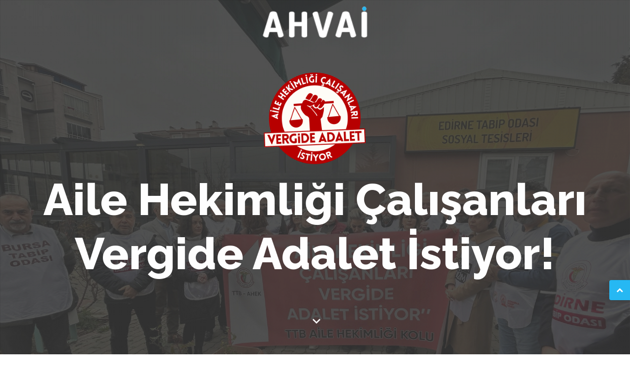

--- FILE ---
content_type: text/html; charset=UTF-8
request_url: https://ahvai.org/
body_size: 3782
content:
<!DOCTYPE html>
<html lang="en">

<head>
	<meta charset="utf-8">
	<meta http-equiv="X-UA-Compatible" content="IE=edge">
	<meta name="viewport" content="width=device-width, initial-scale=1, maximum-scale=1" />
	
	
	<link rel="shortcut icon" href="images/favicon.ico">
	<title>Aile Hekimliği Çalışanları Vergide Adalet İstiyor!</title>

	<!-- Bootstrap Core CSS -->
	<link href="vendor/bootstrap/css/bootstrap.min.css" rel="stylesheet">
	<link href="vendor/fontawesome/css/font-awesome.min.css" type="text/css" rel="stylesheet">
	<link href="vendor/animateit/animate.min.css" rel="stylesheet">

	<!-- Vendor css -->
	<link href="vendor/owlcarousel/owl.carousel.css" rel="stylesheet">
	<link href="vendor/magnific-popup/magnific-popup.css" rel="stylesheet">

	<!-- Template base -->
	<link href="css/theme-base.css" rel="stylesheet">

	<!-- Template elements -->
	<link href="css/theme-elements.css" rel="stylesheet">	
	
	<!-- Responsive classes -->
	<link href="css/responsive.css" rel="stylesheet">

	<!--[if lt IE 9]>
		<script src="http://css3-mediaqueries-js.googlecode.com/svn/trunk/css3-mediaqueries.js"></script>
	<![endif]-->	

	<!-- Template color -->
	<link href="css/color-variations/blue.css" rel="stylesheet" type="text/css" media="screen">

	<!-- LOAD GOOGLE FONTS -->
	<link href="https://fonts.googleapis.com/css?family=Open+Sans:400,300,800,700,600%7CRaleway:100,300,600,700,800" rel="stylesheet" type="text/css" />

	<!-- CSS CUSTOM STYLE -->
    <link rel="stylesheet" type="text/css" href="css/custom.css" media="screen" />

    <!--VENDOR SCRIPT-->
    <script src="vendor/jquery/jquery-1.11.2.min.js"></script>
    <script src="vendor/plugins-compressed.js"></script>
	<link rel="stylesheet" type="text/css" href="https://cdn.datatables.net/v/dt/dt-1.13.2/datatables.min.css"/>
	<script type="text/javascript" src="https://cdn.datatables.net/v/dt/dt-1.13.2/datatables.min.js"></script>

</head>

<body class="wide">
	

	<!-- WRAPPER -->
	<div class="wrapper">

		<!-- HEADER -->
		<header id="header" class="header-logo-center header-transparent header-dark header-navigation-light">
			<div id="header-wrap">
				<div class="container">

					<!--LOGO-->
					<div id="logo">
						<a href="index.html" class="logo" data-dark-logo="images/logo-dark.png">
							<img src="images/logo.png" alt="Polo Logo">
						</a>
					</div>
					<!--END: LOGO-->

					<!--MOBILE MENU -->
					<div class="nav-main-menu-responsive">
						<button class="lines-button x">
							<span class="lines"></span>
						</button>
					</div>
					<!--END: MOBILE MENU -->

					<!--NAVIGATION-->


					<!--END: NAVIGATION-->
				</div>
			</div>
		</header>
		<!-- END: HEADER -->

		<!-- SECTION IMAGE FULLSCREEN -->
		<section class="fullscreen background-image background-overlay" style="background-image:url(homepages/agency/images/slider/1.jpg);">
			<div class="container">
				<div class="container-fullscreen text-light text-center">
					<div class="text-middle">
						<h1 data-animation="fadeInUp" data-animation-delay="700"><img src="homepages/images/kokart.png" height="200px" alt=""></h1>
						<h3 data-animation="fadeIn" data-animation-delay="500" class="text-large">Aile Hekimliği Çalışanları<br>Vergide Adalet İstiyor!</h3>

						<div class="scrolldown-animation" id="scroll-down">
							<a class="scroll-to" href="#fast"><img src="images/scrolldown.png" alt="">
							</a>
						</div>
					</div>
				</div>
			</div>
		</section>
		<!-- END: SECTION IMAGE FULLSCREEN -->

		<!-- ABOUT ME -->
		<div id="fast"><br><br>
		<section class="text-light p-b-40" style="background-color:#7cbd9f;">
			<div class="container">
				<div class="row">
					<div class="col-md-4" data-animation="fadeInUp" data-animation-delay="100">
						<div class="heading heading text-left">
							<h1 class="text-medium">VERGİDE ADALET İÇİN EYLEMDEYİZ</h1>
						</div>
					</div>

					<div class="col-md-8" data-animation="fadeInUp" data-animation-delay="300"><h3>Vergi oranı sabit ve %15'e düşene dek 21 Şubat Çarşamba günü
itibariyle yurt çapında bütün ASM’lerde eyleme başlıyoruz.
						<br>
						<br>Talebimiz karşılanana dek
“Vergide Adalet İstiyoruz” eylemleri için çağrıda bulunuyoruz.</h3></div>


				</div>
			</div>
		</section>
		<!-- END: ABOUT ME -->

		<!-- PROCESS -->
		<section class="box-fancy text-light background-overlay-one" style="background-image:url(homepages/images/zemin.png);">
			<div class="container">
			<div class="row">
				<div class="col-md-4 text-center" data-animation="fadeInUp" data-animation-delay="200">
					<h1 class="text-large text-uppercase">01.</h1>
					<h3>Aile Sağlığı Merkezlerinde(ASM) çalışanlardan yılın ikinci
ayından başlayarak artan ve yaklaşık %35 oranlarına varan
vergi kesintisi yapılmaktadır.</h3>
					<span></span>
				</div>

				<div class="col-md-4 text-center" data-animation="fadeInUp" data-animation-delay="400">
					<h1 class="text-large text-uppercase">02.</h1>
					<h3>2022-2023 yılları için vergi kesintilerindeki artış %116
olurken gelir artışı ancak %87 de kalmıştır.</h3>
					<span></span>
				</div>

				<div class="col-md-4 text-center" data-animation="fadeInUp" data-animation-delay="600">
					<h1 class="text-large text-uppercase">03.</h1>
					<h3>Dokuzuncu ay itibariyle Aile hekimleri her gün 2 saat
Ebe-Hemşireler 1.5 saat vergi için çalışıyor.</h3>
					<span></span>
				</div>

				
			</div>
				</div>
		</section>
		</div>
		<!-- END: PROCESS -->

        <!-- Portfolio -->
        <section id="section-portfolio" class="background-white">
            <div class="container">
                <div class="row">
                    <div class="col-md-10 center text-center m-b-60">
                        <h2>Eylem materyalleri</h2>
                        <p>Aşağıda bağlantısı ve görselleri bulunan materyalleri indirip çoğaltabilirsiniz.
                        </p>
                    </div>
                </div>
                
                <div class="portfolio">
                    <!-- Portfolio Items -->
                    <div id="isotope" class="isotope portfolio-items" data-isotope-item-space="2" data-isotope-mode="masonry" data-isotope-col="3" data-isotope-item=".portfolio-item">
                        <div class="portfolio-item design artwork">
                            <div class="portfolio-image effect social-links"> <img src="homepages/images/afis.jpg" alt="">
                                <div class="image-box-content">
                                    <p>
                                        <a href="homepages/images/afis.pdf"><i class="fa fa-link"></i></a>
                                    </p>
                                </div>
                            </div>
                        </div>
                        <div class="portfolio-item design beauty">
                            <div class="portfolio-image effect social-links"> <img src="homepages/images/brosur.jpg" alt="">
                                <div class="image-box-content">
                                    <p>
                                        <a href="homepages/images/brosur.pdf"><i class="fa fa-link"></i></a>
                                    </p>
                                </div>
                            </div>
                        </div>
                        <div class="portfolio-item design artwork">
                            <div class="portfolio-image effect social-links"> <img src="homepages/images/doviz.jpg" alt="">
                                <div class="image-box-content">
                                    <p>
                                        <a href="homepages/images/doviz.pdf"><i class="fa fa-link"></i></a>
                                    </p>
                                </div>
                            </div>
                        </div>
                        <div class="portfolio-item banner beauty">
                            <div class="portfolio-image effect social-links"> <img src="homepages/images/kokart.jpg" alt="">
                                <div class="image-box-content">
                                    <p>
                                        <a href="homepages/images/kokart.pdf"><i class="fa fa-link"></i></a>
                                    </p>
                                </div>
                            </div>
                        </div>
                        <div class="portfolio-item design artwork banner">
                            <div class="portfolio-image effect social-links"> <img src="homepages/images/pankart.jpg" alt="">
                                <div class="image-box-content">
                                    <p>
                                        <a href="homepages/images/pankart.pdf"><i class="fa fa-link"></i></a>
                                    </p>
                                </div>
                            </div>
                        </div>
                        <div class="portfolio-item design artwork">
                            <div class="portfolio-image effect social-links"> <img src="homepages/images/doviz1.jpg" alt="">
                                <div class="image-box-content">
                                    <p>
                                     <!--   <a title="" data-lightbox-type="image" href="homepages/images/doviz1.jpg"><i class="fa fa-expand"></i></a>-->
                                        <a href="homepages/images/doviz1.pdf"><i class="fa fa-link"></i></a>
                                    </p>
                                </div>
                            </div>
                        </div>
                    </div>
                    <!-- END: Portfolio Items -->
                </div>
            </div>
        </section>
        <!-- End: Portfolio -->
		
		<!-- LATEST WORK -->
		<section class="p-t-150 background-grey p-b-150">
			<div class="container">
				<div class="row">
					<div class="col-md-7 m-b-30" data-animation="fadeInLeft">

						<div id="slider-carousel" data-lightbox-type="gallery">
							<div class="owl-item">
								<a href="homepages/images/konteyner1.jpg" title=""><img src="homepages/images/konteyner1.jpg" alt=""></a>
							</div>
							<div class="owl-item">
								<a href="homepages/images/konteyner2.jpg" title=""><img src="homepages/images/konteyner2.jpg" alt=""></a>
							</div>

						</div>

					</div>
					<div class="col-md-5 p-l-40 p-r-40" data-animation="fadeInRight">
						<div class="m-b-40">
							<h2 class="text-medium">Konteyner ASM'ler de Vergi Adaleti İstiyor!</h2>
					</div>
				</div>
			</div>

		</section>
		<!-- LATEST WORK -->


		<!-- END: SERVICES -->

		<!-- GET IN TOUCH -->

		<!-- END: GET IN TOUCH -->

		<!-- FOOTER -->
		<footer class="background-dark text-grey" id="footer">
			<div class="footer-content">
				<div class="container">
					<div class="row">
						<div class="col-md-12">
							<div class="footer-logo float-left">
								<img alt="" src="images/logo.png">
							</div>
							<p style="margin-top: 24px;"><big><big>AİLE HEKİMLİĞİ ÇALIŞANLARI VERGİDE ADALET İSTİYOR!</big></big>
							</p>

						</div>
					</div>
					<div class="seperator seperator-dark seperator-simple"></div>
					<div class="row">


						<div class="col-md-8">
							<div class="widget clearfix widget-contact-us" style="background-image: url('images/world-map.png'); background-position: 50% 55px; background-repeat: no-repeat">
								<h4 class="widget-title">İletişim</h4>
								<ul class="list-large list-icons">
									<li><i class="fa fa-map-marker"></i>
										<strong>Adres:</strong> GMK Bulvarı Şehit Daniş Tunalıgil Sok. No: 2/17-23, 06570 Maltepe-ANKARA</li>
									<li><i class="fa fa-phone"></i><strong>Tel:</strong> (0312) 2313179 </li>
									<li><i class="fa fa-envelope"></i><strong>Eposta:</strong> <a href="/cdn-cgi/l/email-protection#e5919187a5919187cb8a9782cb9197"><span class="__cf_email__" data-cfemail="30444452704444521e5f42571e4442">[email&#160;protected]</span></a>
									</li>
								</ul>
							</div>
						</div>
					</div>


				</div>
			</div>
			<div class="copyright-content">
				<div class="container">
					<div class="row">
						<div class="copyright-text col-md-6"> &copy; 2024 Türk Tabipleri Birliği <a target="_blank" href="http://www.ttb.org.tr">TTB</a>
						</div>
						<div class="col-md-6"><div class="social-icons">
							<ul>
								<li class="social-facebook"><a href="#"><i class="fa fa-facebook"></i></a></li>
								<li class="social-twitter"><a href="#"><i class="fa fa-twitter"></i></a></li>
							</ul>
						</div></div>
					</div>
				</div>
			</div>
		</footer>
		<!-- END: FOOTER -->

	</div>
	<!-- END: WRAPPER -->

	<!-- GO TOP BUTTON -->
	<a class="gototop gototop-button" href="#"><i class="fa fa-chevron-up"></i></a>

	<!-- Theme Base, Components and Settings -->
	<script data-cfasync="false" src="/cdn-cgi/scripts/5c5dd728/cloudflare-static/email-decode.min.js"></script><script src="js/theme-functions.js"></script>

	<!-- Custom js file -->
	<script src="js/custom.js"></script>



<script defer src="https://static.cloudflareinsights.com/beacon.min.js/vcd15cbe7772f49c399c6a5babf22c1241717689176015" integrity="sha512-ZpsOmlRQV6y907TI0dKBHq9Md29nnaEIPlkf84rnaERnq6zvWvPUqr2ft8M1aS28oN72PdrCzSjY4U6VaAw1EQ==" data-cf-beacon='{"version":"2024.11.0","token":"900be0335b9f4214be0ce734f2e89601","r":1,"server_timing":{"name":{"cfCacheStatus":true,"cfEdge":true,"cfExtPri":true,"cfL4":true,"cfOrigin":true,"cfSpeedBrain":true},"location_startswith":null}}' crossorigin="anonymous"></script>
</body>

</html>


--- FILE ---
content_type: text/css
request_url: https://ahvai.org/css/custom.css
body_size: 926
content:
@media only screen and (min-width: 1020px) {
  .group-process { display: flex; }



}

.block-process {
     padding-left: 15px;
     padding-right: 15px;
     position: relative;
     z-index: 10;
}

.block-process::before, .block-process::after {
     content: " ";
     display: table;
}

.block-process::after {
     clear: both;
}

.block-process::before, .block-process::after {
     content: " ";
     display: table;
}

.block-process::after {
     clear: both;
}

.block-process .__icon {
     position: relative;
}

.block-process .__icon::before {
     background: #99e3c1 none repeat scroll 0% 0%;
     content: "";
     display: block;
     position: absolute;
     z-index: -1;
}

.block-process:last-child .__icon::before {
     display: none;
}

.block-process.active .__icon .circle-icon::before {
     background-color: #00bfff;
}

.block-process.active .__icon::before, .block-process.active ~ .block-process .__icon::before {
     background-color: #dadada;
}

.block-process.active ~ .block-process .__icon .circle-icon::before {
     background-color: #a2a2a2;
}

@media only screen and (min-width: 1020px) {
  .block-process { text-align: center; }
  .block-process .__title { height: 60px; margin-bottom: 0px; }
  .block-process .__icon { margin: 0px -15px 40px; }
  .block-process .__icon::before { width: 100%; top: 50%; height: 4px; transform: translateY(-50%); }
  .block-process .__icon::before { left: 50%; }
  .group-process.large-icon .block-process .__icon .circle-icon::before { width: 140px; height: 140px; border: 10px solid rgba(255, 255, 255, 0.6); line-height: 120px ! important; font-size: 40px; }
}

@media only screen and (max-width: 1019px) {
  .block-process { padding-left: 100px; padding-bottom: 20px; }
  .block-process .__title { margin-bottom: 10px; }
  .block-process .__icon { position: absolute; width: 70px; height: 100%; left: 15px; top: 0px; }
  .block-process .__icon::before { width: 4px; height: 100%; left: 50%; transform: translateX(-50%); }
}

.block-process-2 {
     position: relative;
}

.block-process-2 .cell-vertical-wrapper {
     height: 320px;
}

.block-process-2 .__number {
     bottom: 0px;
     color: #333333;
     font-size: 200px;
     height: 200px;
     left: 6px;
     line-height: 1;
     margin-bottom: auto;
     margin-top: auto;
     opacity: 0.04;
     position: absolute;
     top: -20px;
}

.block-process-2 .__block {
     margin-left: auto;
     margin-right: auto;
     padding-bottom: 40px;
     padding-top: 40px;
}

.block-process-2 .__block > * {
     letter-spacing: 0.05em;
}

.block-process-2 .__block .__title {
     font-size: 14px;
     margin-bottom: 10px;
}

.block-process-2 .__block p.__content {
     margin-bottom: 0px;
}

.block-process-2.size-small .cell-vertical-wrapper {
     height: 240px;
}

.block-process-2.size-small .__block > * {
     letter-spacing: 0px;
}

.block-process-2.size-small .__block .__title {
     font-size: 18px;
     margin-bottom: 5px;
}

@media only screen and (min-width: 1020px) {
  .block-process-2 .__block { max-width: 320px; }
}

@media only screen and (max-width: 1019px) {
  .block-process-2 .__block { max-width: 720px; }
}





























































/* Icon-box-list */
.group-icon-box-list-right-slider {
  position: relative;
}
.group-icon-box-list-right-slider .__block-wrapper-1,
.group-icon-box-list-right-slider .__block-wrapper-2 {
  padding-right: 15px;
  padding-left: 15px;
}
.group-icon-box-list-right-slider .__block-wrapper-1 .__block,
.group-icon-box-list-right-slider .__block-wrapper-2 .__block {
  margin-right: auto;
  margin-left: auto;
}
.group-icon-box-list-right-slider .__block-wrapper-1 {
  padding-top: 100px;
  padding-bottom: 60px;
}
.group-icon-box-list-right-slider .__block-wrapper-1 .__block .hr-header {
  margin-bottom: 30px;
}
.group-icon-box-list-right-slider .__block-wrapper-2 {
  position: relative;
}
.group-icon-box-list-right-slider .__block-wrapper-2 .cell-vertical-wrapper {
  table-layout: fixed;
}
.group-icon-box-list-right-slider .__block-wrapper-2 .__block {
  max-width: 640px;
}
@media only screen and (min-width: 768px ) {
  .group-icon-box-list-right-slider .__block-wrapper-1 .__block {
    width: 720px;
  }
}
@media only screen and (min-width: 1020px ) {
  .group-icon-box-list-right-slider .__block-wrapper-1 .__block {
    width: 960px;
  }
}
@media only screen and (min-width: 1230px ) {
  .group-icon-box-list-right-slider .__block-wrapper-1,
  .group-icon-box-list-right-slider .__block-wrapper-2 {
    width: 50%;
    padding-right: 30px;
    padding-left: 30px;
  }
  .group-icon-box-list-right-slider .__block-wrapper-1 .__block {
    max-width: 680px;
  }
  .group-icon-box-list-right-slider .__block-wrapper-2 {
    position: absolute;
    top: 0;
    right: 0;
    height: 100%;
  }
}
@media only screen and (max-width: 1229px ) {
  .group-icon-box-list-right-slider .__block-wrapper-2 {
    padding-top: 80px;
    padding-bottom: 60px;
  }
}
.group-icon-box-list-side-image {
  position: relative;
}
.group-icon-box-list-side-image:before,
.group-icon-box-list-side-image:after {
  content: " ";
  display: table;
}
.group-icon-box-list-side-image:after {
  clear: both;
}
.group-icon-box-list-side-image:before,
.group-icon-box-list-side-image:after {
  content: " ";
  display: table;
}
.group-icon-box-list-side-image:after {
  clear: both;
}
.group-icon-box-list-side-image .__block-wrapper-2 {
  padding-top: 100px;
  padding-bottom: 75px;
  padding-right: 15px;
  padding-left: 15px;
}
.group-icon-box-list-side-image .__block-wrapper-2 .__block {
  margin-right: auto;
  margin-left: auto;
}
.group-icon-box-list-side-image .__block-wrapper-2 .__block > .__title {
  margin-bottom: 20px;
}
.group-icon-box-list-side-image .__block-wrapper-2 .__block > .__caption {
  margin-bottom: 50px;
}
.group-icon-box-list-side-image .__block-wrapper-2 .__block .block-icon-box-left-icon {
  margin-bottom: 25px;
}
.group-icon-box-list-side-image .__block-wrapper-2 .__block .block-icon-box-left-icon .__right-side .__heading {
  padding-top: 5px;
  margin-bottom: 8px;
}
@media only screen and (min-width: 768px ) {
  .group-icon-box-list-side-image .__block-wrapper-2 .__block {
    width: 720px;
  }
}
@media only screen and (min-width: 1020px ) {
  .group-icon-box-list-side-image .__block-wrapper-2 .__block {
    width: 960px;
  }
}
@media only screen and (min-width: 1230px ) {
  .group-icon-box-list-side-image .__block-wrapper-1,
  .group-icon-box-list-side-image .__block-wrapper-2 {
    width: 50%;
  }
  .group-icon-box-list-side-image .__block-wrapper-2 {
    padding-right: 30px;
    padding-left: 30px;
    float: right;
  }
  .group-icon-box-list-side-image .__block-wrapper-2 .__block {
    max-width: 700px;
  }
  .group-icon-box-list-side-image .__block-wrapper-1 {
    position: absolute;
    top: 0;
    left: 0;
    height: 100%;
  }
}
@media only screen and (max-width: 1229px ) {
  .group-icon-box-list-side-image .__block-wrapper-1 {
    position: relative;
    min-height: 500px;
  }
}


.static-background {
  background-position: 50% 50%;
  background-size: cover;
  height: 100%;
  left: 0;
  position: absolute;
  top: 0;
  width: 100%;
  z-index: -2;
}
